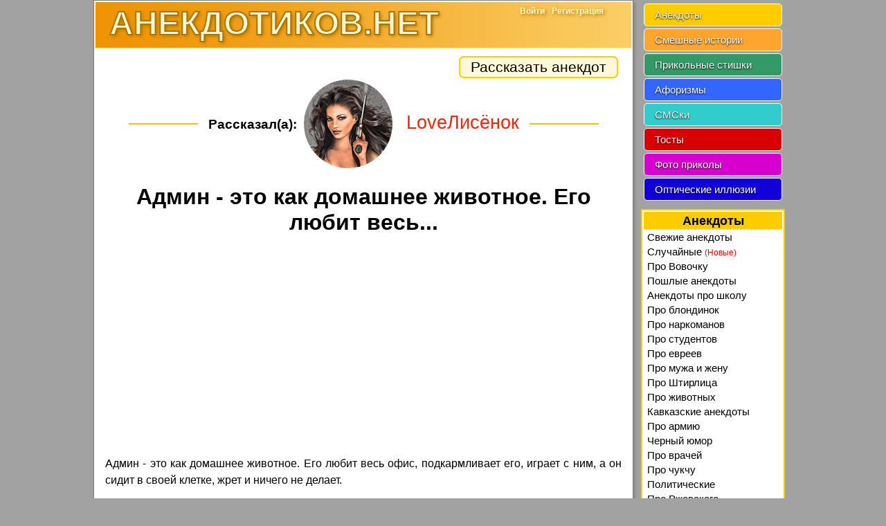

--- FILE ---
content_type: text/html; charset=UTF-8
request_url: https://anekdotikov.net/anekdot/1604/
body_size: 3106
content:
<!DOCTYPE html>
<html lang="ru">
<head><meta charset="UTF-8" /><meta name="viewport" content="width=device-width, initial-scale=1.0" /><title>Админ - это как домашнее животное. Его любит весь офис,...</title><meta name="description" content="Админ - это как домашнее животное. Его любит весь офис, подкармливает его, играет с ним, а он сидит в своей клетке,..., анекдоты" /><meta name="keywords" content="админ, домашнее, животное, любит, весь, офис, подкармливает, играет, сидит, своей, клетке, анекдоты" /><meta name="referrer" content="origin" /><meta name="application-name" content="Анекдотиков.нет" /><meta name="robots" content="all" />
<meta property="og:title" content="Очень прикольный анекдот )))" />
<meta property="og:description" content="Админ - это как домашнее животное. Его любит весь офис,..." />
<meta property="og:image" content="https://anekdotikov.net/images/joke.jpg" />
<meta property="og:image:width" content="200" />
<meta property="og:image:height" content="200" />
<meta property="og:type" content="article" />
<meta property="og:url" content="https://anekdotikov.net/anekdot/1604/" />
<link rel="shortcut icon" href="/favicon.ico" type="image/x-icon" /><link rel="icon" href="/favicon.svg" type="image/svg" /><link rel="stylesheet" href="/css/newdesign.css?v=0.19" /><script async src="//pagead2.googlesyndication.com/pagead/js/adsbygoogle.js"></script></head>
<body><div id="columns"><div id="container"><div id="head"><a href="/"><span class="htitle">АНЕКДОТИКОВ.НЕТ</span></a><div class="useracc"><div class="panel"><a class="entrance" href="/">Войти</a><a class="regform step" href="/">Регистрация</a></div></div><div class="menubtn"><i></i></div></div><div id="content"><div id="cH"><div class="b-share"><a class="share" href="/anekdot/add/">Рассказать анекдот</a></div><div class="authorbig"><div class="line"></div><span>Рассказал(а):</span> <div><img class="rad" data-src="/pic/avatar/1125.gif" alt="LoveЛисёнок" /></div> LoveЛисёнок<div class="line"></div></div><h1 class="singletxt">Админ - это как домашнее животное. Его любит весь...</h1><div class="center oh">
<ins class="adsbygoogle"
     style="display:block"
     data-ad-client="ca-pub-1398777832766075"
     data-ad-slot="4521958900"
     data-ad-format="auto"
     data-full-width-responsive="true"></ins>
<script>
(adsbygoogle = window.adsbygoogle || []).push({});
</script></div><p class="text c1604">Админ - это как домашнее животное. Его любит весь офис, подкармливает его, играет с ним, а он сидит в своей клетке, жрет и ничего не делает.</p><div class="center oh">
<ins class="adsbygoogle"
     style="display:block"
     data-ad-client="ca-pub-1398777832766075"
     data-ad-slot="8909863300"
     data-ad-format="rectangle"
     data-full-width-responsive="true"></ins>
<script>
(adsbygoogle = window.adsbygoogle || []).push({});
</script></div><div class="ratebox"><div id="r1_1604" class="rate"><div class="ratecontainer"><div class="clear_rateBox"><div class="ratebar_p" style="width:86%;"></div></div></div><span class="p">140/81</span></div><div class="golos"><div class="golos-row radio"><div id="rat11_1604"></div><div id="rat21_1604"></div><div id="rat31_1604" class="checked"></div><div id="rat41_1604"></div><div id="rat51_1604"></div></div><div class="golos-row"><div class="m">-2</div><div class="m">-1</div><div>0</div><div class="p">+1</div><div class="p">+2</div></div></div></div><div><a href="/anekdot/computers/">Анекдоты о компьютерах и программистах</a></div><div class="b-sharing"><div class="b-sharing__button b-sharing--facebook js-share-link main"><i></i><span>Поделиться на Facebook</span></div><div class="b-sharing__button b-sharing--vk js-share-link"><i></i><span>Поделиться в ВК</span></div><div class="b-sharing__button b-sharing--ok js-share-link"><i></i><span>Поделиться в ОК</span></div><div class="b-sharing__button b-sharing--twitter js-share-link"><i></i><span>Поделиться в Twitter</span></div></div><div id="bar"><div class="bigbtn"><a class="arrow-left" href="/anekdot/1605/"><i></i></a> <a class="arrow-right" href="/anekdot/1603/"><i></i></a></div></div><div class="additionbtn"><a href="/anekdot/today/">Свежая десятка анекдотов</a><a href="/stories/today/">Новый выпуск смешных историй</a><a target="_blank" href="/anekdot/random/">Свалка анекдотов (непроверенное)</a><a target="_blank" href="/stories/random/">Неопубликованные истории</a><a href="/photo-prikol/">Фото приколы</a><a href="/illusion/">Иллюзии и обман зрения</a><a href="/aforizmy/">Прикольные афоризмы</a><a href="/tosty/">Оригинальные тосты и поздравления</a></div><form id="addcomment" action="#" method="post"><h3>Добавить комментарий</h3><p><input id="sender" type="text" placeholder="Ваше Имя" value="" required /></p><p><textarea placeholder="Ваш комментарий..." required></textarea></p><input type="submit" value="Отправить" /></form></div></div><div id="footer"><i></i>анекдотиков.нет, 2008-2026</div><div class="scrollUp"><svg viewBox="0 0 32 32"><path d="M16 0C7.164 0 0 7.164 0 16s7.164 16 16 16 16-7.164 16-16S24.836 0 16 0zm8.412 19.523c-.517.512-1.355.512-1.872 0L16 13.516l-6.54 6.01c-.518.51-1.356.51-1.873 0-.516-.513-.517-1.343 0-1.855l7.476-7.326c.517-.512 1.356-.512 1.873 0l7.476 7.327c.516.513.516 1.342 0 1.854z"></path></svg></div></div><div id="submenu"><div class="userclone"></div><div class="scrollmenu"><ul class="mainmenu"><li><a href="/anekdot/today/">Анекдоты</a></li><li><a href="/stories/today/">Смешные истории</a></li><li><a href="/stishki/">Прикольные стишки</a></li><li><a href="/aforizmy/">Афоризмы</a></li><li><a href="/smski/">СМСки</a></li><li><a href="/tosty/">Тосты</a></li><li><a href="/photo-prikol/">Фото приколы</a></li><li><a href="/illusion/">Оптические иллюзии</a></li></ul><ul id="menu1"><li class="fs"><div class="hl3">Анекдоты</div></li> <li class="showsubmenu"><a href="/anekdot/today/">Свежие анекдоты</a> </li><li class="showsubmenu"><a href="/anekdot/random/" onclick="return !window.open(this.href,'','toolbar=no,status=no,menubar=no,location=no,resizable=yes,scrollbars=yes,width=540,height=300');">Случайные <span class="red smallfont">(Новые)</span></a> </li><li class="showsubmenu"><a href="/anekdot/vovochka/">Про Вовочку</a> </li><li class="showsubmenu"><a href="/anekdot/poshlye/">Пошлые анекдоты</a> </li><li class="showsubmenu"><a href="/anekdot/shkola/">Анекдоты про школу</a> </li><li class="showsubmenu"><a href="/anekdot/blondinki/">Про блондинок</a> </li><li class="showsubmenu"><a href="/anekdot/narkoman/">Про наркоманов</a> </li><li class="showsubmenu"><a href="/anekdot/student/">Про студентов</a> </li><li class="showsubmenu"><a href="/anekdot/evrei/">Про евреев</a> </li><li class="showsubmenu"><a href="/anekdot/pro_muzha_i_zhenu/">Про мужа и жену</a> </li><li class="showsubmenu"><a href="/anekdot/pro_shtirlica/">Про Штирлица</a> </li><li class="showsubmenu"><a href="/anekdot/animals/">Про животных</a> </li><li class="showsubmenu"><a href="/anekdot/kavkazskie/">Кавказские анекдоты</a> </li><li class="showsubmenu"><a href="/anekdot/armiya/">Про армию</a> </li><li class="showsubmenu"><a href="/anekdot/black/">Черный юмор</a> </li><li class="showsubmenu"><a href="/anekdot/doctors/">Про врачей</a> </li><li class="showsubmenu"><a href="/anekdot/chukcha/">Про чукчу</a> </li><li class="showsubmenu"><a href="/anekdot/politicheskie/">Политические</a> </li><li class="showsubmenu"><a href="/anekdot/poruchik/">Про Ржевского</a> </li><li class="showsubmenu"><a href="/anekdot/pro_teshhu/">Про тещу</a> </li><li class="showsubmenu"><a href="/anekdot/computers/">Про программистов</a> </li><li class="showsubmenu"><a href="/anekdot/novye_russkie/">Про новых русских</a> </li><li class="showsubmenu"><a href="/anekdot/skazka/">Сказочные</a> </li><li class="showsubmenu"><a href="/anekdot/">Смешные анекдоты</a> </li></ul></div></div></div><script src="/js/jquery.js"></script><script src="/js/newrate.js?v=0.19"></script><div id="counters"><!-- Google tag (gtag.js) -->
<script async src="https://www.googletagmanager.com/gtag/js?id=G-PPHHK9RXHG"></script>
<script>
  window.dataLayer = window.dataLayer || [];
  function gtag(){dataLayer.push(arguments);}
  gtag('js', new Date());

  gtag('config', 'G-PPHHK9RXHG');
</script></div></body>
</html>

--- FILE ---
content_type: text/html; charset=utf-8
request_url: https://www.google.com/recaptcha/api2/aframe
body_size: 266
content:
<!DOCTYPE HTML><html><head><meta http-equiv="content-type" content="text/html; charset=UTF-8"></head><body><script nonce="pWHluNTKag6Mh2ytuzpTlw">/** Anti-fraud and anti-abuse applications only. See google.com/recaptcha */ try{var clients={'sodar':'https://pagead2.googlesyndication.com/pagead/sodar?'};window.addEventListener("message",function(a){try{if(a.source===window.parent){var b=JSON.parse(a.data);var c=clients[b['id']];if(c){var d=document.createElement('img');d.src=c+b['params']+'&rc='+(localStorage.getItem("rc::a")?sessionStorage.getItem("rc::b"):"");window.document.body.appendChild(d);sessionStorage.setItem("rc::e",parseInt(sessionStorage.getItem("rc::e")||0)+1);localStorage.setItem("rc::h",'1768642102509');}}}catch(b){}});window.parent.postMessage("_grecaptcha_ready", "*");}catch(b){}</script></body></html>